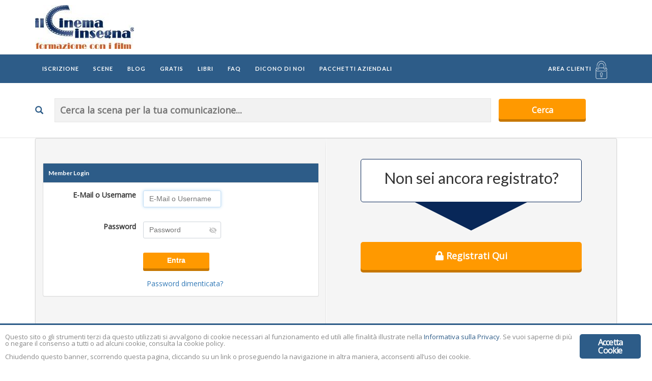

--- FILE ---
content_type: text/html; charset=utf-8
request_url: https://www.ilcinemainsegna.it/wp-admin/admin-ajax.php
body_size: 1172
content:
<div class="am-layout-two-coll">
    <div class="am-layout-two-coll-top"></div>
    <div class="am-coll-left">
        <div class="am-coll-content">
			<div class="am-login-form-wrapper" >
								<div class="am-form am-login-form">
					<form name="login" method="post" action='/members/login'>
						<fieldset>
							<legend>Member Login</legend>
							<div class="row" id="recaptcha-row" style="display: none;" data-recaptcha-theme="light">
								<div class="element am-element-recaptcha" id="recaptcha-element"></div>
							</div>
							<div class="row">
								<div class="element-title">
									<label class="element-title" for="login">E-Mail o Username</label>
								</div>
								<div class="element">
									<input type="text" id="login" name="amember_login" size="15" value="" autofocus="autofocus"  placeholder="E-Mail o Username" />
								</div>
							</div>
							<div class="row">
								<div class="element-title">
									<label class="element-title" for="pass">Password</label>
								</div>
								<div class="element">
									<input type="password" id="pass" name="amember_pass" class="am-pass-reveal" size="15" placeholder="Password" />
								</div>
							</div>
														<div class="row">
								<div class="element">
									<input type="submit" value="Entra" />
									<a href="/members/login?sendpass" class="local-link am-form-login-switch">Password dimenticata?</a>
								</div>
							</div>
						</fieldset>
						<input type="hidden" name="login_attempt_id" value="1768720353" />
<input type="hidden" name="amember_redirect_url" value="/members/member" />
<input type="hidden" name="_referer" value="https://www.ilcinemainsegna.it/members/login?_amember_redirect_url=aHR0cHM6Ly93d3cuaWxjaW5lbWFpbnNlZ25hLml0L3ZpZGVvL3NjZW5hLXN1bGxlLXByaW9yaXRhLWRpcGVuZGVuemEtdGVjbm9sb2dpYS8=" />
					</form>
				</div>
							</div>
			<div class="am-sendpass-form-wrapper" >
				<div class="am-form am-sendpass-form">
					<form name="sendpass" method="post" action="/members/sendpass">
						<fieldset>
							<legend>Lost password?</legend>
							<div class="row">
								<div class="element-title">
									<label for="sendpass">E-Mail o Username</label>
								</div>
								<div class="element"><input type="text" name="login" id="sendpass" size="15" placeholder="E-Mail o Username" /></div>
							</div>
							<div class="row">
								<div class="element">
									<input type="submit" value="Reimposta la Password" />
									<a href="/members/login" class="local-link am-form-login-switch"><br>Ho già una password</a>
								</div>
							</div>
						</fieldset>
					</form>
				</div>
			</div>
			<script type="text/javascript">
			jQuery('.am-form-login-switch').click(function(){
				jQuery('.am-login-form-wrapper, .am-sendpass-form-wrapper').toggle();
				jQuery('.am-login-form-wrapper .errors, .am-sendpass-form-wrapper .errors, .am-body-content .errors').remove();
				return false;
			})
			jQuery('form').submit(function(){
				jQuery('.am-body-content .errors').remove();
			})
			</script>
		</div>
	</div>
	<div class="am-coll-right">
        <div class="am-coll-content">
		<br><br>
			<div class="am-signup-link riserv" style="border-radius:5px; background:#FFFFFF !important; width:80%; margin:0 auto;">
				<h2 class="vc_custom_heading">Non sei ancora registrato?</h2>
				
				
			</div>	
			<img src="https://www.ilcinemainsegna.it/wp-content/uploads/2016/07/login.png" class="aligncenter imgnomg" />
			
				<a href="https://www.ilcinemainsegna.it/iscrizione/" style="-webkit-box-shadow: 0px 5px 0px 0px rgba(199,119,0,1);
-moz-box-shadow: 0px 5px 0px 0px rgba(199,119,0,1);
box-shadow: 0px 5px 0px 0px rgba(199,119,0,1); 
font-size:18px !important; 
font-weight:bold !important; 
padding-top:15px !important; 
padding-bottom:15px !important; 
color:#ffffff !important;
background:#ff9900 !important;
text-shadow:none !important;
text-align:center !important;
width:80%;
text-decoration:none;
display:block;
border-radius:5px;
margin:20px auto 10px auto !important;"><i class="fa fa-lock"></i>   Registrati Qui</a>
			
			

		</div>
	</div>
	<div style="clear:both;"><br><br></div>
</div>

--- FILE ---
content_type: text/css
request_url: https://www.ilcinemainsegna.it/members/application/default/themes/ilcinemainsegna/public/css/theme.css
body_size: 450
content:
/** 
    This CSS file is included into <head> of each user template after amember.css
    and before site.css (if it is exists).

    There you can see variable %bgcolor% - it is configured in setup form 
    (see application/default/themes/sample/Theme.php) and now substituted here.
    Files with variables must be added to special list ($publicWithVars) of Am_Theme
    class and these files are routed via special URL. Routed via URL, it is cached
    in browser for 1 hour.

    @link Am_View->printLayoutHead()
*/
body {background-color: #ffffff;}


.am-form fieldset legend {
  background: url("../img/form-legend-bg.png") repeat-x left top;
}

.am-header {
  background: url("../img/header-bg.png") repeat-x top left;
}

.am-layout #fieldset-agreement-legend,
.am-layout .agreement pre,
.am-layout #row-_agreement-1,
.am-layout #row-_agreement-0,
.am-layout #row-_agreement-2,
.am-layout #row-_agreement-3,
.am-layout #fieldset-agreement-1-legend {
    display:none !important;
}

.am-layout #row-_i_agree-page-0-1-0 .am-element-title.element-title,
.am-layout #row-_i_agree-page-0-0-0 .am-element-title.element-title {
    float: right !important;
    text-align: left !important;
    width: 95% !important;
}

.am-layout #row-_i_agree-page-0-1-0 .am-element-title.element-title label,
.am-layout #row-_i_agree-page-0-0-0 .am-element-title.element-title label {
    font-weight:normal !important;
}

.am-layout #row-_i_agree-page-0-1-0 .am-element.element,
.am-layout #row-_i_agree-page-0-0-0 .am-element.element {
    margin: 0px !important;
    width: 5% !important;
    float: left !important;
    padding: 1em 0px 1em 1em !important;
}